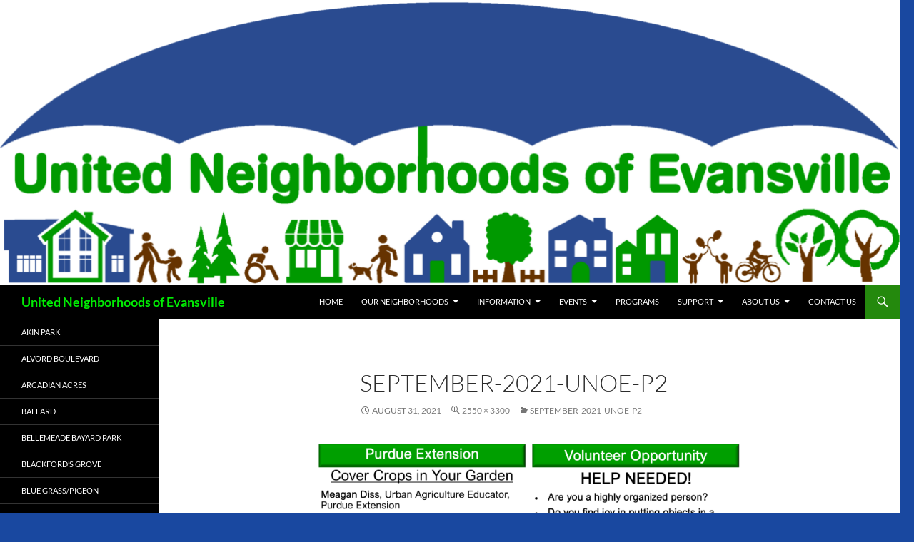

--- FILE ---
content_type: text/html; charset=UTF-8
request_url: https://www.unoevansville.org/september-2021-unoe-p2/
body_size: 12023
content:
<!DOCTYPE html>
<html lang="en-US">
<head>
	<meta charset="UTF-8">
	<meta name="viewport" content="width=device-width, initial-scale=1.0">
	<title>September-2021-UNOE-P2 | United Neighborhoods of Evansville</title>
	<link rel="profile" href="https://gmpg.org/xfn/11">
	<link rel="pingback" href="https://www.unoevansville.org/xmlrpc.php">
	
<!-- MapPress Easy Google Maps Version:2.95.8 (https://www.mappresspro.com) -->
<meta name='robots' content='max-image-preview:large' />
<link rel='dns-prefetch' href='//www.googletagmanager.com' />
<link rel='dns-prefetch' href='//stats.wp.com' />
<link rel='dns-prefetch' href='//v0.wordpress.com' />
<link rel='dns-prefetch' href='//widgets.wp.com' />
<link rel='dns-prefetch' href='//s0.wp.com' />
<link rel='dns-prefetch' href='//0.gravatar.com' />
<link rel='dns-prefetch' href='//1.gravatar.com' />
<link rel='dns-prefetch' href='//2.gravatar.com' />
<link rel='preconnect' href='//i0.wp.com' />
<link rel="alternate" type="application/rss+xml" title="United Neighborhoods of Evansville &raquo; Feed" href="https://www.unoevansville.org/feed/" />
<link rel="alternate" type="application/rss+xml" title="United Neighborhoods of Evansville &raquo; Comments Feed" href="https://www.unoevansville.org/comments/feed/" />
<link rel="alternate" title="oEmbed (JSON)" type="application/json+oembed" href="https://www.unoevansville.org/wp-json/oembed/1.0/embed?url=https%3A%2F%2Fwww.unoevansville.org%2Fseptember-2021-unoe-p2%2F" />
<link rel="alternate" title="oEmbed (XML)" type="text/xml+oembed" href="https://www.unoevansville.org/wp-json/oembed/1.0/embed?url=https%3A%2F%2Fwww.unoevansville.org%2Fseptember-2021-unoe-p2%2F&#038;format=xml" />
<style id='wp-img-auto-sizes-contain-inline-css'>
img:is([sizes=auto i],[sizes^="auto," i]){contain-intrinsic-size:3000px 1500px}
/*# sourceURL=wp-img-auto-sizes-contain-inline-css */
</style>
<link rel='stylesheet' id='twentyfourteen-jetpack-css' href='https://www.unoevansville.org/wp-content/plugins/jetpack/modules/theme-tools/compat/twentyfourteen.css?ver=15.4' media='all' />
<link rel='stylesheet' id='colorboxstyle-css' href='https://www.unoevansville.org/wp-content/plugins/link-library/colorbox/colorbox.css?ver=6.9' media='all' />
<style id='wp-emoji-styles-inline-css'>

	img.wp-smiley, img.emoji {
		display: inline !important;
		border: none !important;
		box-shadow: none !important;
		height: 1em !important;
		width: 1em !important;
		margin: 0 0.07em !important;
		vertical-align: -0.1em !important;
		background: none !important;
		padding: 0 !important;
	}
/*# sourceURL=wp-emoji-styles-inline-css */
</style>
<link rel='stylesheet' id='wp-block-library-css' href='https://www.unoevansville.org/wp-includes/css/dist/block-library/style.min.css?ver=6.9' media='all' />
<style id='global-styles-inline-css'>
:root{--wp--preset--aspect-ratio--square: 1;--wp--preset--aspect-ratio--4-3: 4/3;--wp--preset--aspect-ratio--3-4: 3/4;--wp--preset--aspect-ratio--3-2: 3/2;--wp--preset--aspect-ratio--2-3: 2/3;--wp--preset--aspect-ratio--16-9: 16/9;--wp--preset--aspect-ratio--9-16: 9/16;--wp--preset--color--black: #000;--wp--preset--color--cyan-bluish-gray: #abb8c3;--wp--preset--color--white: #fff;--wp--preset--color--pale-pink: #f78da7;--wp--preset--color--vivid-red: #cf2e2e;--wp--preset--color--luminous-vivid-orange: #ff6900;--wp--preset--color--luminous-vivid-amber: #fcb900;--wp--preset--color--light-green-cyan: #7bdcb5;--wp--preset--color--vivid-green-cyan: #00d084;--wp--preset--color--pale-cyan-blue: #8ed1fc;--wp--preset--color--vivid-cyan-blue: #0693e3;--wp--preset--color--vivid-purple: #9b51e0;--wp--preset--color--green: #24890d;--wp--preset--color--dark-gray: #2b2b2b;--wp--preset--color--medium-gray: #767676;--wp--preset--color--light-gray: #f5f5f5;--wp--preset--gradient--vivid-cyan-blue-to-vivid-purple: linear-gradient(135deg,rgb(6,147,227) 0%,rgb(155,81,224) 100%);--wp--preset--gradient--light-green-cyan-to-vivid-green-cyan: linear-gradient(135deg,rgb(122,220,180) 0%,rgb(0,208,130) 100%);--wp--preset--gradient--luminous-vivid-amber-to-luminous-vivid-orange: linear-gradient(135deg,rgb(252,185,0) 0%,rgb(255,105,0) 100%);--wp--preset--gradient--luminous-vivid-orange-to-vivid-red: linear-gradient(135deg,rgb(255,105,0) 0%,rgb(207,46,46) 100%);--wp--preset--gradient--very-light-gray-to-cyan-bluish-gray: linear-gradient(135deg,rgb(238,238,238) 0%,rgb(169,184,195) 100%);--wp--preset--gradient--cool-to-warm-spectrum: linear-gradient(135deg,rgb(74,234,220) 0%,rgb(151,120,209) 20%,rgb(207,42,186) 40%,rgb(238,44,130) 60%,rgb(251,105,98) 80%,rgb(254,248,76) 100%);--wp--preset--gradient--blush-light-purple: linear-gradient(135deg,rgb(255,206,236) 0%,rgb(152,150,240) 100%);--wp--preset--gradient--blush-bordeaux: linear-gradient(135deg,rgb(254,205,165) 0%,rgb(254,45,45) 50%,rgb(107,0,62) 100%);--wp--preset--gradient--luminous-dusk: linear-gradient(135deg,rgb(255,203,112) 0%,rgb(199,81,192) 50%,rgb(65,88,208) 100%);--wp--preset--gradient--pale-ocean: linear-gradient(135deg,rgb(255,245,203) 0%,rgb(182,227,212) 50%,rgb(51,167,181) 100%);--wp--preset--gradient--electric-grass: linear-gradient(135deg,rgb(202,248,128) 0%,rgb(113,206,126) 100%);--wp--preset--gradient--midnight: linear-gradient(135deg,rgb(2,3,129) 0%,rgb(40,116,252) 100%);--wp--preset--font-size--small: 13px;--wp--preset--font-size--medium: 20px;--wp--preset--font-size--large: 36px;--wp--preset--font-size--x-large: 42px;--wp--preset--spacing--20: 0.44rem;--wp--preset--spacing--30: 0.67rem;--wp--preset--spacing--40: 1rem;--wp--preset--spacing--50: 1.5rem;--wp--preset--spacing--60: 2.25rem;--wp--preset--spacing--70: 3.38rem;--wp--preset--spacing--80: 5.06rem;--wp--preset--shadow--natural: 6px 6px 9px rgba(0, 0, 0, 0.2);--wp--preset--shadow--deep: 12px 12px 50px rgba(0, 0, 0, 0.4);--wp--preset--shadow--sharp: 6px 6px 0px rgba(0, 0, 0, 0.2);--wp--preset--shadow--outlined: 6px 6px 0px -3px rgb(255, 255, 255), 6px 6px rgb(0, 0, 0);--wp--preset--shadow--crisp: 6px 6px 0px rgb(0, 0, 0);}:where(.is-layout-flex){gap: 0.5em;}:where(.is-layout-grid){gap: 0.5em;}body .is-layout-flex{display: flex;}.is-layout-flex{flex-wrap: wrap;align-items: center;}.is-layout-flex > :is(*, div){margin: 0;}body .is-layout-grid{display: grid;}.is-layout-grid > :is(*, div){margin: 0;}:where(.wp-block-columns.is-layout-flex){gap: 2em;}:where(.wp-block-columns.is-layout-grid){gap: 2em;}:where(.wp-block-post-template.is-layout-flex){gap: 1.25em;}:where(.wp-block-post-template.is-layout-grid){gap: 1.25em;}.has-black-color{color: var(--wp--preset--color--black) !important;}.has-cyan-bluish-gray-color{color: var(--wp--preset--color--cyan-bluish-gray) !important;}.has-white-color{color: var(--wp--preset--color--white) !important;}.has-pale-pink-color{color: var(--wp--preset--color--pale-pink) !important;}.has-vivid-red-color{color: var(--wp--preset--color--vivid-red) !important;}.has-luminous-vivid-orange-color{color: var(--wp--preset--color--luminous-vivid-orange) !important;}.has-luminous-vivid-amber-color{color: var(--wp--preset--color--luminous-vivid-amber) !important;}.has-light-green-cyan-color{color: var(--wp--preset--color--light-green-cyan) !important;}.has-vivid-green-cyan-color{color: var(--wp--preset--color--vivid-green-cyan) !important;}.has-pale-cyan-blue-color{color: var(--wp--preset--color--pale-cyan-blue) !important;}.has-vivid-cyan-blue-color{color: var(--wp--preset--color--vivid-cyan-blue) !important;}.has-vivid-purple-color{color: var(--wp--preset--color--vivid-purple) !important;}.has-black-background-color{background-color: var(--wp--preset--color--black) !important;}.has-cyan-bluish-gray-background-color{background-color: var(--wp--preset--color--cyan-bluish-gray) !important;}.has-white-background-color{background-color: var(--wp--preset--color--white) !important;}.has-pale-pink-background-color{background-color: var(--wp--preset--color--pale-pink) !important;}.has-vivid-red-background-color{background-color: var(--wp--preset--color--vivid-red) !important;}.has-luminous-vivid-orange-background-color{background-color: var(--wp--preset--color--luminous-vivid-orange) !important;}.has-luminous-vivid-amber-background-color{background-color: var(--wp--preset--color--luminous-vivid-amber) !important;}.has-light-green-cyan-background-color{background-color: var(--wp--preset--color--light-green-cyan) !important;}.has-vivid-green-cyan-background-color{background-color: var(--wp--preset--color--vivid-green-cyan) !important;}.has-pale-cyan-blue-background-color{background-color: var(--wp--preset--color--pale-cyan-blue) !important;}.has-vivid-cyan-blue-background-color{background-color: var(--wp--preset--color--vivid-cyan-blue) !important;}.has-vivid-purple-background-color{background-color: var(--wp--preset--color--vivid-purple) !important;}.has-black-border-color{border-color: var(--wp--preset--color--black) !important;}.has-cyan-bluish-gray-border-color{border-color: var(--wp--preset--color--cyan-bluish-gray) !important;}.has-white-border-color{border-color: var(--wp--preset--color--white) !important;}.has-pale-pink-border-color{border-color: var(--wp--preset--color--pale-pink) !important;}.has-vivid-red-border-color{border-color: var(--wp--preset--color--vivid-red) !important;}.has-luminous-vivid-orange-border-color{border-color: var(--wp--preset--color--luminous-vivid-orange) !important;}.has-luminous-vivid-amber-border-color{border-color: var(--wp--preset--color--luminous-vivid-amber) !important;}.has-light-green-cyan-border-color{border-color: var(--wp--preset--color--light-green-cyan) !important;}.has-vivid-green-cyan-border-color{border-color: var(--wp--preset--color--vivid-green-cyan) !important;}.has-pale-cyan-blue-border-color{border-color: var(--wp--preset--color--pale-cyan-blue) !important;}.has-vivid-cyan-blue-border-color{border-color: var(--wp--preset--color--vivid-cyan-blue) !important;}.has-vivid-purple-border-color{border-color: var(--wp--preset--color--vivid-purple) !important;}.has-vivid-cyan-blue-to-vivid-purple-gradient-background{background: var(--wp--preset--gradient--vivid-cyan-blue-to-vivid-purple) !important;}.has-light-green-cyan-to-vivid-green-cyan-gradient-background{background: var(--wp--preset--gradient--light-green-cyan-to-vivid-green-cyan) !important;}.has-luminous-vivid-amber-to-luminous-vivid-orange-gradient-background{background: var(--wp--preset--gradient--luminous-vivid-amber-to-luminous-vivid-orange) !important;}.has-luminous-vivid-orange-to-vivid-red-gradient-background{background: var(--wp--preset--gradient--luminous-vivid-orange-to-vivid-red) !important;}.has-very-light-gray-to-cyan-bluish-gray-gradient-background{background: var(--wp--preset--gradient--very-light-gray-to-cyan-bluish-gray) !important;}.has-cool-to-warm-spectrum-gradient-background{background: var(--wp--preset--gradient--cool-to-warm-spectrum) !important;}.has-blush-light-purple-gradient-background{background: var(--wp--preset--gradient--blush-light-purple) !important;}.has-blush-bordeaux-gradient-background{background: var(--wp--preset--gradient--blush-bordeaux) !important;}.has-luminous-dusk-gradient-background{background: var(--wp--preset--gradient--luminous-dusk) !important;}.has-pale-ocean-gradient-background{background: var(--wp--preset--gradient--pale-ocean) !important;}.has-electric-grass-gradient-background{background: var(--wp--preset--gradient--electric-grass) !important;}.has-midnight-gradient-background{background: var(--wp--preset--gradient--midnight) !important;}.has-small-font-size{font-size: var(--wp--preset--font-size--small) !important;}.has-medium-font-size{font-size: var(--wp--preset--font-size--medium) !important;}.has-large-font-size{font-size: var(--wp--preset--font-size--large) !important;}.has-x-large-font-size{font-size: var(--wp--preset--font-size--x-large) !important;}
/*# sourceURL=global-styles-inline-css */
</style>

<style id='classic-theme-styles-inline-css'>
/*! This file is auto-generated */
.wp-block-button__link{color:#fff;background-color:#32373c;border-radius:9999px;box-shadow:none;text-decoration:none;padding:calc(.667em + 2px) calc(1.333em + 2px);font-size:1.125em}.wp-block-file__button{background:#32373c;color:#fff;text-decoration:none}
/*# sourceURL=/wp-includes/css/classic-themes.min.css */
</style>
<link rel='stylesheet' id='cptch_stylesheet-css' href='https://www.unoevansville.org/wp-content/plugins/captcha/css/front_end_style.css?ver=4.4.5' media='all' />
<link rel='stylesheet' id='dashicons-css' href='https://www.unoevansville.org/wp-includes/css/dashicons.min.css?ver=6.9' media='all' />
<link rel='stylesheet' id='cptch_desktop_style-css' href='https://www.unoevansville.org/wp-content/plugins/captcha/css/desktop_style.css?ver=4.4.5' media='all' />
<link rel='stylesheet' id='cntctfrm_form_style-css' href='https://www.unoevansville.org/wp-content/plugins/contact-form-plugin/css/form_style.css?ver=4.3.6' media='all' />
<link rel='stylesheet' id='thumbs_rating_styles-css' href='https://www.unoevansville.org/wp-content/plugins/link-library/upvote-downvote/css/style.css?ver=1.0.0' media='all' />
<link rel='stylesheet' id='mappress-leaflet-css' href='https://www.unoevansville.org/wp-content/plugins/mappress-google-maps-for-wordpress/lib/leaflet/leaflet.css?ver=1.7.1' media='all' />
<link rel='stylesheet' id='mappress-css' href='https://www.unoevansville.org/wp-content/plugins/mappress-google-maps-for-wordpress/css/mappress.css?ver=2.95.8' media='all' />
<link rel='stylesheet' id='menu-image-css' href='https://www.unoevansville.org/wp-content/plugins/menu-image/includes/css/menu-image.css?ver=3.13' media='all' />
<link rel='stylesheet' id='osm-map-css-css' href='https://www.unoevansville.org/wp-content/plugins/osm/css/osm_map.css?ver=6.9' media='all' />
<link rel='stylesheet' id='osm-ol3-css-css' href='https://www.unoevansville.org/wp-content/plugins/osm/js/OL/7.1.0/ol.css?ver=6.9' media='all' />
<link rel='stylesheet' id='osm-ol3-ext-css-css' href='https://www.unoevansville.org/wp-content/plugins/osm/css/osm_map_v3.css?ver=6.9' media='all' />
<link rel='stylesheet' id='twentyfourteen-lato-css' href='https://www.unoevansville.org/wp-content/themes/twentyfourteen/fonts/font-lato.css?ver=20230328' media='all' />
<link rel='stylesheet' id='genericons-css' href='https://www.unoevansville.org/wp-content/plugins/jetpack/_inc/genericons/genericons/genericons.css?ver=3.1' media='all' />
<link rel='stylesheet' id='twentyfourteen-style-css' href='https://www.unoevansville.org/wp-content/themes/twentyfourteen/style.css?ver=20251202' media='all' />
<link rel='stylesheet' id='twentyfourteen-block-style-css' href='https://www.unoevansville.org/wp-content/themes/twentyfourteen/css/blocks.css?ver=20250715' media='all' />
<link rel='stylesheet' id='jetpack_likes-css' href='https://www.unoevansville.org/wp-content/plugins/jetpack/modules/likes/style.css?ver=15.4' media='all' />
<link rel='stylesheet' id='tablepress-default-css' href='https://www.unoevansville.org/wp-content/tablepress-combined.min.css?ver=43' media='all' />
<link rel='stylesheet' id='sharedaddy-css' href='https://www.unoevansville.org/wp-content/plugins/jetpack/modules/sharedaddy/sharing.css?ver=15.4' media='all' />
<link rel='stylesheet' id='social-logos-css' href='https://www.unoevansville.org/wp-content/plugins/jetpack/_inc/social-logos/social-logos.min.css?ver=15.4' media='all' />
<script src="https://www.unoevansville.org/wp-includes/js/jquery/jquery.min.js?ver=3.7.1" id="jquery-core-js"></script>
<script src="https://www.unoevansville.org/wp-includes/js/jquery/jquery-migrate.min.js?ver=3.4.1" id="jquery-migrate-js"></script>
<script src="https://www.unoevansville.org/wp-content/plugins/link-library/colorbox/jquery.colorbox-min.js?ver=1.3.9" id="colorbox-js"></script>
<script id="thumbs_rating_scripts-js-extra">
var thumbs_rating_ajax = {"ajax_url":"https://www.unoevansville.org/wp-admin/admin-ajax.php","nonce":"3f1879125d"};
//# sourceURL=thumbs_rating_scripts-js-extra
</script>
<script src="https://www.unoevansville.org/wp-content/plugins/link-library/upvote-downvote/js/general.js?ver=4.0.1" id="thumbs_rating_scripts-js"></script>
<script src="https://www.unoevansville.org/wp-content/plugins/osm/js/OL/2.13.1/OpenLayers.js?ver=6.9" id="osm-ol-library-js"></script>
<script src="https://www.unoevansville.org/wp-content/plugins/osm/js/OSM/openlayers/OpenStreetMap.js?ver=6.9" id="osm-osm-library-js"></script>
<script src="https://www.unoevansville.org/wp-content/plugins/osm/js/OSeaM/harbours.js?ver=6.9" id="osm-harbours-library-js"></script>
<script src="https://www.unoevansville.org/wp-content/plugins/osm/js/OSeaM/map_utils.js?ver=6.9" id="osm-map-utils-library-js"></script>
<script src="https://www.unoevansville.org/wp-content/plugins/osm/js/OSeaM/utilities.js?ver=6.9" id="osm-utilities-library-js"></script>
<script src="https://www.unoevansville.org/wp-content/plugins/osm/js/osm-plugin-lib.js?ver=6.9" id="OsmScript-js"></script>
<script src="https://www.unoevansville.org/wp-content/plugins/osm/js/polyfill/v2/polyfill.min.js?features=requestAnimationFrame%2CElement.prototype.classList%2CURL&amp;ver=6.9" id="osm-polyfill-js"></script>
<script src="https://www.unoevansville.org/wp-content/plugins/osm/js/OL/7.1.0/ol.js?ver=6.9" id="osm-ol3-library-js"></script>
<script src="https://www.unoevansville.org/wp-content/plugins/osm/js/osm-v3-plugin-lib.js?ver=6.9" id="osm-ol3-ext-library-js"></script>
<script src="https://www.unoevansville.org/wp-content/plugins/osm/js/osm-metabox-events.js?ver=6.9" id="osm-ol3-metabox-events-js"></script>
<script src="https://www.unoevansville.org/wp-content/plugins/osm/js/osm-startup-lib.js?ver=6.9" id="osm-map-startup-js"></script>
<script src="https://www.googletagmanager.com/gtag/js?id=G-LKHKT4WC14&amp;ver=6.9" id="wk-analytics-script-js"></script>
<script id="wk-analytics-script-js-after">
function shouldTrack(){
var trackLoggedIn = false;
var loggedIn = false;
if(!loggedIn){
return true;
} else if( trackLoggedIn ) {
return true;
}
return false;
}
function hasWKGoogleAnalyticsCookie() {
return (new RegExp('wp_wk_ga_untrack_' + document.location.hostname)).test(document.cookie);
}
if (!hasWKGoogleAnalyticsCookie() && shouldTrack()) {
//Google Analytics
window.dataLayer = window.dataLayer || [];
function gtag(){dataLayer.push(arguments);}
gtag('js', new Date());
gtag('config', 'G-LKHKT4WC14');
}

//# sourceURL=wk-analytics-script-js-after
</script>
<script src="https://www.unoevansville.org/wp-content/themes/twentyfourteen/js/keyboard-image-navigation.js?ver=20150120" id="twentyfourteen-keyboard-image-navigation-js"></script>
<script src="https://www.unoevansville.org/wp-content/themes/twentyfourteen/js/functions.js?ver=20250729" id="twentyfourteen-script-js" defer data-wp-strategy="defer"></script>
<link rel="https://api.w.org/" href="https://www.unoevansville.org/wp-json/" /><link rel="alternate" title="JSON" type="application/json" href="https://www.unoevansville.org/wp-json/wp/v2/media/5712" /><link rel="EditURI" type="application/rsd+xml" title="RSD" href="https://www.unoevansville.org/xmlrpc.php?rsd" />
<meta name="generator" content="WordPress 6.9" />
<link rel="canonical" href="https://www.unoevansville.org/september-2021-unoe-p2/" />
<link rel='shortlink' href='https://wp.me/a9rIAD-1u8' />
<script type="text/javascript"> 

/**  all layers have to be in this global array - in further process each map will have something like vectorM[map_ol3js_n][layer_n] */
var vectorM = [[]];


/** put translations from PHP/mo to JavaScript */
var translations = [];

/** global GET-Parameters */
var HTTP_GET_VARS = [];

</script><!-- OSM plugin V6.1.9: did not add geo meta tags. --> 
	<style>img#wpstats{display:none}</style>
				<style type="text/css" id="twentyfourteen-header-css">
				.site-title a {
			color: #00ed03;
		}
		</style>
		<style id="custom-background-css">
body.custom-background { background-color: #1948a0; }
</style>
	
<!-- Jetpack Open Graph Tags -->
<meta property="og:type" content="article" />
<meta property="og:title" content="September-2021-UNOE-P2" />
<meta property="og:url" content="https://www.unoevansville.org/september-2021-unoe-p2/" />
<meta property="og:description" content="Visit the post for more." />
<meta property="article:published_time" content="2021-08-31T14:09:39+00:00" />
<meta property="article:modified_time" content="2021-08-31T14:09:39+00:00" />
<meta property="og:site_name" content="United Neighborhoods of Evansville" />
<meta property="og:image" content="https://www.unoevansville.org/wp-content/uploads/2021/08/September-2021-UNOE-P2.png" />
<meta property="og:image:alt" content="" />
<meta property="og:locale" content="en_US" />
<meta name="twitter:site" content="@unoevansville" />
<meta name="twitter:text:title" content="September-2021-UNOE-P2" />
<meta name="twitter:image" content="https://i0.wp.com/www.unoevansville.org/wp-content/uploads/2021/08/September-2021-UNOE-P2.png?fit=927%2C1200&#038;ssl=1&#038;w=640" />
<meta name="twitter:card" content="summary_large_image" />
<meta name="twitter:description" content="Visit the post for more." />

<!-- End Jetpack Open Graph Tags -->
<!-- Global site tag (gtag.js) - Google Ads: 10885404533 -->
<script async src="https://www.googletagmanager.com/gtag/js?id=AW-10885404533"></script>
<script>
  window.dataLayer = window.dataLayer || [];
  function gtag(){dataLayer.push(arguments);}
  gtag('js', new Date());

  gtag('config', 'AW-10885404533');
</script>
<link rel="icon" href="https://i0.wp.com/www.unoevansville.org/wp-content/uploads/2017/10/cropped-UNOE2018logo-small.png?fit=32%2C32&#038;ssl=1" sizes="32x32" />
<link rel="icon" href="https://i0.wp.com/www.unoevansville.org/wp-content/uploads/2017/10/cropped-UNOE2018logo-small.png?fit=192%2C192&#038;ssl=1" sizes="192x192" />
<link rel="apple-touch-icon" href="https://i0.wp.com/www.unoevansville.org/wp-content/uploads/2017/10/cropped-UNOE2018logo-small.png?fit=180%2C180&#038;ssl=1" />
<meta name="msapplication-TileImage" content="https://i0.wp.com/www.unoevansville.org/wp-content/uploads/2017/10/cropped-UNOE2018logo-small.png?fit=270%2C270&#038;ssl=1" />
</head>

<body class="attachment wp-singular attachment-template-default single single-attachment postid-5712 attachmentid-5712 attachment-png custom-background wp-embed-responsive wp-theme-twentyfourteen header-image full-width footer-widgets singular">

<a class="screen-reader-text skip-link" href="#content">
	Skip to content</a>
<div id="page" class="hfeed site">
			<div id="site-header">
		<a href="https://www.unoevansville.org/" rel="home" >
			<img src="https://www.unoevansville.org/wp-content/uploads/2026/01/cropped-cropped-UNOE2018-FBcoverRev-scaled-1.png" width="1260" height="399" alt="United Neighborhoods of Evansville" srcset="https://i0.wp.com/www.unoevansville.org/wp-content/uploads/2026/01/cropped-cropped-UNOE2018-FBcoverRev-scaled-1.png?w=1260&amp;ssl=1 1260w, https://i0.wp.com/www.unoevansville.org/wp-content/uploads/2026/01/cropped-cropped-UNOE2018-FBcoverRev-scaled-1.png?resize=300%2C95&amp;ssl=1 300w, https://i0.wp.com/www.unoevansville.org/wp-content/uploads/2026/01/cropped-cropped-UNOE2018-FBcoverRev-scaled-1.png?resize=1024%2C324&amp;ssl=1 1024w, https://i0.wp.com/www.unoevansville.org/wp-content/uploads/2026/01/cropped-cropped-UNOE2018-FBcoverRev-scaled-1.png?resize=768%2C243&amp;ssl=1 768w, https://i0.wp.com/www.unoevansville.org/wp-content/uploads/2026/01/cropped-cropped-UNOE2018-FBcoverRev-scaled-1.png?resize=24%2C8&amp;ssl=1 24w, https://i0.wp.com/www.unoevansville.org/wp-content/uploads/2026/01/cropped-cropped-UNOE2018-FBcoverRev-scaled-1.png?resize=36%2C11&amp;ssl=1 36w, https://i0.wp.com/www.unoevansville.org/wp-content/uploads/2026/01/cropped-cropped-UNOE2018-FBcoverRev-scaled-1.png?resize=48%2C15&amp;ssl=1 48w" sizes="(max-width: 1260px) 100vw, 1260px" decoding="async" fetchpriority="high" />		</a>
	</div>
	
	<header id="masthead" class="site-header">
		<div class="header-main">
							<h1 class="site-title"><a href="https://www.unoevansville.org/" rel="home" >United Neighborhoods of Evansville</a></h1>
			
			<div class="search-toggle">
				<a href="#search-container" class="screen-reader-text" aria-expanded="false" aria-controls="search-container">
					Search				</a>
			</div>

			<nav id="primary-navigation" class="site-navigation primary-navigation">
				<button class="menu-toggle">Primary Menu</button>
				<div class="menu-top-menu-container"><ul id="primary-menu" class="nav-menu"><li id="menu-item-434" class="menu-item menu-item-type-custom menu-item-object-custom menu-item-home menu-item-434"><a href="https://www.unoevansville.org">Home</a></li>
<li id="menu-item-19" class="menu-item menu-item-type-post_type menu-item-object-page menu-item-has-children menu-item-19"><a href="https://www.unoevansville.org/our-neighborhoods/">Our Neighborhoods</a>
<ul class="sub-menu">
	<li id="menu-item-8902" class="menu-item menu-item-type-post_type menu-item-object-page menu-item-8902"><a href="https://www.unoevansville.org/neighborhood-bylaws/">Neighborhood Bylaws</a></li>
	<li id="menu-item-872" class="menu-item menu-item-type-post_type menu-item-object-page menu-item-872"><a href="https://www.unoevansville.org/all-neighborhoods-map/">All Neighborhoods Map</a></li>
</ul>
</li>
<li id="menu-item-6207" class="menu-item menu-item-type-post_type menu-item-object-page menu-item-has-children menu-item-6207"><a href="https://www.unoevansville.org/information/">Information</a>
<ul class="sub-menu">
	<li id="menu-item-3313" class="menu-item menu-item-type-post_type menu-item-object-page menu-item-3313"><a href="https://www.unoevansville.org/newsletters/">Newsletters</a></li>
	<li id="menu-item-5458" class="menu-item menu-item-type-post_type menu-item-object-page menu-item-5458"><a href="https://www.unoevansville.org/who-to-call/">Who To Call?</a></li>
	<li id="menu-item-1631" class="menu-item menu-item-type-post_type menu-item-object-page menu-item-1631"><a href="https://www.unoevansville.org/membership/">Membership</a></li>
	<li id="menu-item-4915" class="menu-item menu-item-type-post_type menu-item-object-page menu-item-4915"><a href="https://www.unoevansville.org/resources/">Resources</a></li>
	<li id="menu-item-630" class="menu-item menu-item-type-post_type menu-item-object-page menu-item-630"><a href="https://www.unoevansville.org/nextdoor-com/">Nextdoor</a></li>
	<li id="menu-item-841" class="menu-item menu-item-type-post_type menu-item-object-page menu-item-has-children menu-item-841"><a href="https://www.unoevansville.org/epdsectors/">EPD Police Sectors</a>
	<ul class="sub-menu">
		<li id="menu-item-855" class="menu-item menu-item-type-post_type menu-item-object-page menu-item-855"><a href="https://www.unoevansville.org/epdsouthsector/">South Sector</a></li>
		<li id="menu-item-854" class="menu-item menu-item-type-post_type menu-item-object-page menu-item-854"><a href="https://www.unoevansville.org/epdeastsector/">East Sector</a></li>
		<li id="menu-item-846" class="menu-item menu-item-type-post_type menu-item-object-page menu-item-846"><a href="https://www.unoevansville.org/epdwestsector/">West Sector</a></li>
	</ul>
</li>
</ul>
</li>
<li id="menu-item-5360" class="menu-item menu-item-type-post_type menu-item-object-page menu-item-has-children menu-item-5360"><a href="https://www.unoevansville.org/events/">Events</a>
<ul class="sub-menu">
	<li id="menu-item-6620" class="menu-item menu-item-type-post_type menu-item-object-page menu-item-6620"><a href="https://www.unoevansville.org/calendar/">Calendar</a></li>
	<li id="menu-item-3195" class="menu-item menu-item-type-post_type menu-item-object-page menu-item-3195"><a href="https://www.unoevansville.org/sparkplugbanquet/">Sparkplug Banquet</a></li>
	<li id="menu-item-2734" class="menu-item menu-item-type-post_type menu-item-object-page menu-item-2734"><a href="https://www.unoevansville.org/rnnc/">RNNC</a></li>
</ul>
</li>
<li id="menu-item-7098" class="menu-item menu-item-type-post_type menu-item-object-page menu-item-7098"><a href="https://www.unoevansville.org/unoe-programs/">Programs</a></li>
<li id="menu-item-7037" class="menu-item menu-item-type-post_type menu-item-object-page menu-item-has-children menu-item-7037"><a href="https://www.unoevansville.org/support-unoe/">Support</a>
<ul class="sub-menu">
	<li id="menu-item-7040" class="menu-item menu-item-type-post_type menu-item-object-page menu-item-7040"><a href="https://www.unoevansville.org/facebook-non-profit/">Facebook Non-Profit</a></li>
	<li id="menu-item-7039" class="menu-item menu-item-type-post_type menu-item-object-page menu-item-7039"><a href="https://www.unoevansville.org/paypal-giving-fund/">PayPal Giving Fund</a></li>
	<li id="menu-item-7095" class="menu-item menu-item-type-post_type menu-item-object-page menu-item-7095"><a href="https://www.unoevansville.org/support-neighborhood-projects/">Support Neighborhood Projects</a></li>
</ul>
</li>
<li id="menu-item-22" class="menu-item menu-item-type-post_type menu-item-object-page menu-item-has-children menu-item-22"><a href="https://www.unoevansville.org/about-us/">About Us</a>
<ul class="sub-menu">
	<li id="menu-item-21" class="menu-item menu-item-type-post_type menu-item-object-page menu-item-21"><a href="https://www.unoevansville.org/unoe-history/">UNOE History</a></li>
	<li id="menu-item-20" class="menu-item menu-item-type-post_type menu-item-object-page menu-item-20"><a href="https://www.unoevansville.org/unoe-staff-board/">UNOE Board &#038; Staff</a></li>
	<li id="menu-item-1707" class="menu-item menu-item-type-post_type menu-item-object-page menu-item-1707"><a href="https://www.unoevansville.org/past-presidents/">Past Presidents</a></li>
	<li id="menu-item-5295" class="menu-item menu-item-type-post_type menu-item-object-page menu-item-5295"><a href="https://www.unoevansville.org/get-involved-with-a-committee/">Committees</a></li>
	<li id="menu-item-3264" class="menu-item menu-item-type-post_type menu-item-object-page menu-item-3264"><a href="https://www.unoevansville.org/volunteer/">Volunteer</a></li>
</ul>
</li>
<li id="menu-item-5430" class="menu-item menu-item-type-post_type menu-item-object-page menu-item-5430"><a href="https://www.unoevansville.org/contact-us/">Contact Us</a></li>
</ul></div>			</nav>
		</div>

		<div id="search-container" class="search-box-wrapper hide">
			<div class="search-box">
				<form role="search" method="get" class="search-form" action="https://www.unoevansville.org/">
				<label>
					<span class="screen-reader-text">Search for:</span>
					<input type="search" class="search-field" placeholder="Search &hellip;" value="" name="s" />
				</label>
				<input type="submit" class="search-submit" value="Search" />
			</form>			</div>
		</div>
	</header><!-- #masthead -->

	<div id="main" class="site-main">

	<section id="primary" class="content-area image-attachment">
		<div id="content" class="site-content" role="main">

			<article id="post-5712" class="post-5712 attachment type-attachment status-inherit hentry">
			<header class="entry-header">
				<h1 class="entry-title">September-2021-UNOE-P2</h1>
				<div class="entry-meta">

					<span class="entry-date"><time class="entry-date" datetime="2021-08-31T09:09:39-05:00">August 31, 2021</time></span>

					<span class="full-size-link"><a href="https://www.unoevansville.org/wp-content/uploads/2021/08/September-2021-UNOE-P2.png">2550 &times; 3300</a></span>

					<span class="parent-post-link"><a href="https://www.unoevansville.org/september-2021-unoe-p2/" rel="gallery">September-2021-UNOE-P2</a></span>
									</div><!-- .entry-meta -->
			</header><!-- .entry-header -->

			<div class="entry-content">
				<div class="entry-attachment">
					<div class="attachment">
						<a href="https://www.unoevansville.org/september-2021-unoe-p3/" rel="attachment"><img width="626" height="810" src="https://i0.wp.com/www.unoevansville.org/wp-content/uploads/2021/08/September-2021-UNOE-P2.png?fit=626%2C810&amp;ssl=1" class="attachment-810x810 size-810x810" alt="" decoding="async" srcset="https://i0.wp.com/www.unoevansville.org/wp-content/uploads/2021/08/September-2021-UNOE-P2.png?w=2550&amp;ssl=1 2550w, https://i0.wp.com/www.unoevansville.org/wp-content/uploads/2021/08/September-2021-UNOE-P2.png?resize=232%2C300&amp;ssl=1 232w, https://i0.wp.com/www.unoevansville.org/wp-content/uploads/2021/08/September-2021-UNOE-P2.png?resize=791%2C1024&amp;ssl=1 791w, https://i0.wp.com/www.unoevansville.org/wp-content/uploads/2021/08/September-2021-UNOE-P2.png?resize=768%2C994&amp;ssl=1 768w, https://i0.wp.com/www.unoevansville.org/wp-content/uploads/2021/08/September-2021-UNOE-P2.png?resize=1187%2C1536&amp;ssl=1 1187w, https://i0.wp.com/www.unoevansville.org/wp-content/uploads/2021/08/September-2021-UNOE-P2.png?resize=1583%2C2048&amp;ssl=1 1583w, https://i0.wp.com/www.unoevansville.org/wp-content/uploads/2021/08/September-2021-UNOE-P2.png?resize=19%2C24&amp;ssl=1 19w, https://i0.wp.com/www.unoevansville.org/wp-content/uploads/2021/08/September-2021-UNOE-P2.png?resize=28%2C36&amp;ssl=1 28w, https://i0.wp.com/www.unoevansville.org/wp-content/uploads/2021/08/September-2021-UNOE-P2.png?resize=37%2C48&amp;ssl=1 37w, https://i0.wp.com/www.unoevansville.org/wp-content/uploads/2021/08/September-2021-UNOE-P2.png?w=2430&amp;ssl=1 2430w" sizes="(max-width: 626px) 100vw, 626px" data-attachment-id="5712" data-permalink="https://www.unoevansville.org/september-2021-unoe-p2/" data-orig-file="https://i0.wp.com/www.unoevansville.org/wp-content/uploads/2021/08/September-2021-UNOE-P2.png?fit=2550%2C3300&amp;ssl=1" data-orig-size="2550,3300" data-comments-opened="0" data-image-meta="{&quot;aperture&quot;:&quot;0&quot;,&quot;credit&quot;:&quot;&quot;,&quot;camera&quot;:&quot;&quot;,&quot;caption&quot;:&quot;&quot;,&quot;created_timestamp&quot;:&quot;0&quot;,&quot;copyright&quot;:&quot;&quot;,&quot;focal_length&quot;:&quot;0&quot;,&quot;iso&quot;:&quot;0&quot;,&quot;shutter_speed&quot;:&quot;0&quot;,&quot;title&quot;:&quot;&quot;,&quot;orientation&quot;:&quot;0&quot;}" data-image-title="September-2021-UNOE-P2" data-image-description="" data-image-caption="" data-medium-file="https://i0.wp.com/www.unoevansville.org/wp-content/uploads/2021/08/September-2021-UNOE-P2.png?fit=232%2C300&amp;ssl=1" data-large-file="https://i0.wp.com/www.unoevansville.org/wp-content/uploads/2021/08/September-2021-UNOE-P2.png?fit=791%2C1024&amp;ssl=1" /></a>					</div><!-- .attachment -->

									</div><!-- .entry-attachment -->

				<div class="sharedaddy sd-sharing-enabled"><div class="robots-nocontent sd-block sd-social sd-social-icon sd-sharing"><h3 class="sd-title">Share this:</h3><div class="sd-content"><ul><li class="share-facebook"><a rel="nofollow noopener noreferrer"
				data-shared="sharing-facebook-5712"
				class="share-facebook sd-button share-icon no-text"
				href="https://www.unoevansville.org/september-2021-unoe-p2/?share=facebook"
				target="_blank"
				aria-labelledby="sharing-facebook-5712"
				>
				<span id="sharing-facebook-5712" hidden>Click to share on Facebook (Opens in new window)</span>
				<span>Facebook</span>
			</a></li><li class="share-twitter"><a rel="nofollow noopener noreferrer"
				data-shared="sharing-twitter-5712"
				class="share-twitter sd-button share-icon no-text"
				href="https://www.unoevansville.org/september-2021-unoe-p2/?share=twitter"
				target="_blank"
				aria-labelledby="sharing-twitter-5712"
				>
				<span id="sharing-twitter-5712" hidden>Click to share on X (Opens in new window)</span>
				<span>X</span>
			</a></li><li class="share-linkedin"><a rel="nofollow noopener noreferrer"
				data-shared="sharing-linkedin-5712"
				class="share-linkedin sd-button share-icon no-text"
				href="https://www.unoevansville.org/september-2021-unoe-p2/?share=linkedin"
				target="_blank"
				aria-labelledby="sharing-linkedin-5712"
				>
				<span id="sharing-linkedin-5712" hidden>Click to share on LinkedIn (Opens in new window)</span>
				<span>LinkedIn</span>
			</a></li><li class="share-pinterest"><a rel="nofollow noopener noreferrer"
				data-shared="sharing-pinterest-5712"
				class="share-pinterest sd-button share-icon no-text"
				href="https://www.unoevansville.org/september-2021-unoe-p2/?share=pinterest"
				target="_blank"
				aria-labelledby="sharing-pinterest-5712"
				>
				<span id="sharing-pinterest-5712" hidden>Click to share on Pinterest (Opens in new window)</span>
				<span>Pinterest</span>
			</a></li><li class="share-reddit"><a rel="nofollow noopener noreferrer"
				data-shared="sharing-reddit-5712"
				class="share-reddit sd-button share-icon no-text"
				href="https://www.unoevansville.org/september-2021-unoe-p2/?share=reddit"
				target="_blank"
				aria-labelledby="sharing-reddit-5712"
				>
				<span id="sharing-reddit-5712" hidden>Click to share on Reddit (Opens in new window)</span>
				<span>Reddit</span>
			</a></li><li class="share-jetpack-whatsapp"><a rel="nofollow noopener noreferrer"
				data-shared="sharing-whatsapp-5712"
				class="share-jetpack-whatsapp sd-button share-icon no-text"
				href="https://www.unoevansville.org/september-2021-unoe-p2/?share=jetpack-whatsapp"
				target="_blank"
				aria-labelledby="sharing-whatsapp-5712"
				>
				<span id="sharing-whatsapp-5712" hidden>Click to share on WhatsApp (Opens in new window)</span>
				<span>WhatsApp</span>
			</a></li><li class="share-print"><a rel="nofollow noopener noreferrer"
				data-shared="sharing-print-5712"
				class="share-print sd-button share-icon no-text"
				href="https://www.unoevansville.org/september-2021-unoe-p2/#print?share=print"
				target="_blank"
				aria-labelledby="sharing-print-5712"
				>
				<span id="sharing-print-5712" hidden>Click to print (Opens in new window)</span>
				<span>Print</span>
			</a></li><li class="share-end"></li></ul></div></div></div>				</div><!-- .entry-content -->
			</article><!-- #post-5712 -->

			<nav id="image-navigation" class="navigation image-navigation">
				<div class="nav-links">
				<a href='https://www.unoevansville.org/september-2021-unoe-p1/'><div class="previous-image">Previous Image</div></a>				<a href='https://www.unoevansville.org/september-2021-unoe-p3/'><div class="next-image">Next Image</div></a>				</div><!-- .nav-links -->
			</nav><!-- #image-navigation -->

			
<div id="comments" class="comments-area">

	
	
</div><!-- #comments -->

		
		</div><!-- #content -->
	</section><!-- #primary -->

<div id="secondary">
	
		<nav class="navigation site-navigation secondary-navigation">
		<div class="menu-our-neighborhoods-container"><ul id="menu-our-neighborhoods" class="menu"><li id="menu-item-29" class="menu-item menu-item-type-post_type menu-item-object-page menu-item-29"><a href="https://www.unoevansville.org/akinpark/">Akin Park</a></li>
<li id="menu-item-36" class="menu-item menu-item-type-post_type menu-item-object-page menu-item-36"><a href="https://www.unoevansville.org/alvordboulevard/">Alvord Boulevard</a></li>
<li id="menu-item-142" class="menu-item menu-item-type-post_type menu-item-object-page menu-item-142"><a href="https://www.unoevansville.org/arcadianacres/">Arcadian Acres</a></li>
<li id="menu-item-143" class="menu-item menu-item-type-post_type menu-item-object-page menu-item-143"><a href="https://www.unoevansville.org/ballard/">Ballard</a></li>
<li id="menu-item-144" class="menu-item menu-item-type-post_type menu-item-object-page menu-item-144"><a href="https://www.unoevansville.org/bellemeadebayardpark/">Bellemeade Bayard Park</a></li>
<li id="menu-item-145" class="menu-item menu-item-type-post_type menu-item-object-page menu-item-145"><a href="https://www.unoevansville.org/blackfordsgrove/">Blackford&#8217;s Grove</a></li>
<li id="menu-item-146" class="menu-item menu-item-type-post_type menu-item-object-page menu-item-146"><a href="https://www.unoevansville.org/bluegrasspigeon/">Blue Grass/Pigeon</a></li>
<li id="menu-item-147" class="menu-item menu-item-type-post_type menu-item-object-page menu-item-147"><a href="https://www.unoevansville.org/business41/">Business 41</a></li>
<li id="menu-item-4736" class="menu-item menu-item-type-post_type menu-item-object-page menu-item-4736"><a href="https://www.unoevansville.org/ccia-2/">CCIA</a></li>
<li id="menu-item-148" class="menu-item menu-item-type-post_type menu-item-object-page menu-item-148"><a href="https://www.unoevansville.org/chain/">CHAIN</a></li>
<li id="menu-item-9048" class="menu-item menu-item-type-post_type menu-item-object-page menu-item-9048"><a href="https://www.unoevansville.org/comets/">COMETS</a></li>
<li id="menu-item-150" class="menu-item menu-item-type-post_type menu-item-object-page menu-item-150"><a href="https://www.unoevansville.org/culver/">Culver</a></li>
<li id="menu-item-151" class="menu-item menu-item-type-post_type menu-item-object-page menu-item-151"><a href="https://www.unoevansville.org/diamondstringtown/">Diamond-Stringtown</a></li>
<li id="menu-item-152" class="menu-item menu-item-type-post_type menu-item-object-page menu-item-152"><a href="https://www.unoevansville.org/downtown/">Downtown</a></li>
<li id="menu-item-153" class="menu-item menu-item-type-post_type menu-item-object-page menu-item-153"><a href="https://www.unoevansville.org/eastview/">Eastview</a></li>
<li id="menu-item-155" class="menu-item menu-item-type-post_type menu-item-object-page menu-item-155"><a href="https://www.unoevansville.org/glenwood/">Glenwood</a></li>
<li id="menu-item-156" class="menu-item menu-item-type-post_type menu-item-object-page menu-item-156"><a href="https://www.unoevansville.org/goosetown/">Goosetown</a></li>
<li id="menu-item-157" class="menu-item menu-item-type-post_type menu-item-object-page menu-item-157"><a href="https://www.unoevansville.org/greaterlincolnshire/">Greater Lincolnshire</a></li>
<li id="menu-item-159" class="menu-item menu-item-type-post_type menu-item-object-page menu-item-159"><a href="https://www.unoevansville.org/helfrich/">Helfrich</a></li>
<li id="menu-item-167" class="menu-item menu-item-type-post_type menu-item-object-page menu-item-167"><a href="https://www.unoevansville.org/mountauburn/">Mount Auburn</a></li>
<li id="menu-item-8897" class="menu-item menu-item-type-post_type menu-item-object-page menu-item-8897"><a href="https://www.unoevansville.org/noma/">NOMA</a></li>
<li id="menu-item-758" class="menu-item menu-item-type-post_type menu-item-object-page menu-item-758"><a href="https://www.unoevansville.org/indianwoodswindsong/">Indian Woods – Windsong</a></li>
<li id="menu-item-168" class="menu-item menu-item-type-post_type menu-item-object-page menu-item-168"><a href="https://www.unoevansville.org/northcountryclub/">North Country Club</a></li>
<li id="menu-item-169" class="menu-item menu-item-type-post_type menu-item-object-page menu-item-169"><a href="https://www.unoevansville.org/oakhill/">Oak Hill</a></li>
<li id="menu-item-163" class="menu-item menu-item-type-post_type menu-item-object-page menu-item-163"><a href="https://www.unoevansville.org/jacobsville/">Jacobsville</a></li>
<li id="menu-item-170" class="menu-item menu-item-type-post_type menu-item-object-page menu-item-170"><a href="https://www.unoevansville.org/olderie/">Old Erie</a></li>
<li id="menu-item-4064" class="menu-item menu-item-type-post_type menu-item-object-page menu-item-4064"><a href="https://www.unoevansville.org/knight/">Knight</a></li>
<li id="menu-item-164" class="menu-item menu-item-type-post_type menu-item-object-page menu-item-164"><a href="https://www.unoevansville.org/lamasco/">Lamasco</a></li>
<li id="menu-item-210" class="menu-item menu-item-type-post_type menu-item-object-page menu-item-210"><a href="https://www.unoevansville.org/plazapark/">Plaza Park</a></li>
<li id="menu-item-141" class="menu-item menu-item-type-post_type menu-item-object-page menu-item-141"><a href="https://www.unoevansville.org/poplargrove/">Poplar Grove</a></li>
<li id="menu-item-166" class="menu-item menu-item-type-post_type menu-item-object-page menu-item-166"><a href="https://www.unoevansville.org/lorrainepark/">Lorraine Park</a></li>
<li id="menu-item-140" class="menu-item menu-item-type-post_type menu-item-object-page menu-item-140"><a href="https://www.unoevansville.org/presidents/">Presidents</a></li>
<li id="menu-item-139" class="menu-item menu-item-type-post_type menu-item-object-page menu-item-139"><a href="https://www.unoevansville.org/riverside/">Riverside</a></li>
<li id="menu-item-3200" class="menu-item menu-item-type-post_type menu-item-object-page menu-item-3200"><a href="https://www.unoevansville.org/reitzhill/">Reitz Hill</a></li>
<li id="menu-item-138" class="menu-item menu-item-type-post_type menu-item-object-page menu-item-138"><a href="https://www.unoevansville.org/rosscenter/">Ross Center</a></li>
<li id="menu-item-137" class="menu-item menu-item-type-post_type menu-item-object-page menu-item-137"><a href="https://www.unoevansville.org/southdexter/">South Dexter</a></li>
<li id="menu-item-136" class="menu-item menu-item-type-post_type menu-item-object-page menu-item-136"><a href="https://www.unoevansville.org/southlincolnpark/">South Lincoln Park Area</a></li>
<li id="menu-item-135" class="menu-item menu-item-type-post_type menu-item-object-page menu-item-135"><a href="https://www.unoevansville.org/southeastside/">Southeast Side</a></li>
<li id="menu-item-134" class="menu-item menu-item-type-post_type menu-item-object-page menu-item-134"><a href="https://www.unoevansville.org/star/">STAR</a></li>
<li id="menu-item-133" class="menu-item menu-item-type-post_type menu-item-object-page menu-item-133"><a href="https://www.unoevansville.org/tepepark/">Tepe Park</a></li>
<li id="menu-item-131" class="menu-item menu-item-type-post_type menu-item-object-page menu-item-131"><a href="https://www.unoevansville.org/universitysouth/">University South</a></li>
<li id="menu-item-4817" class="menu-item menu-item-type-post_type menu-item-object-page menu-item-4817"><a href="https://www.unoevansville.org/vannpark/">Vann Park</a></li>
<li id="menu-item-2532" class="menu-item menu-item-type-post_type menu-item-object-page menu-item-2532"><a href="https://www.unoevansville.org/wesselmanpark/">Wesselman Park</a></li>
<li id="menu-item-129" class="menu-item menu-item-type-post_type menu-item-object-page menu-item-129"><a href="https://www.unoevansville.org/westernterrace/">Western Terrace</a></li>
<li id="menu-item-128" class="menu-item menu-item-type-post_type menu-item-object-page menu-item-128"><a href="https://www.unoevansville.org/westsideimprovementassociation/">Westside Improvement Association</a></li>
<li id="menu-item-127" class="menu-item menu-item-type-post_type menu-item-object-page menu-item-127"><a href="https://www.unoevansville.org/willemettevillage/">Willemette Village</a></li>
</ul></div>	</nav>
	
		<div id="primary-sidebar" class="primary-sidebar widget-area" role="complementary">
		
		<aside id="recent-posts-2" class="widget widget_recent_entries">
		<h1 class="widget-title">Recent Posts</h1><nav aria-label="Recent Posts">
		<ul>
											<li>
					<a href="https://www.unoevansville.org/september-2025-newsletter/">September 2025 Newsletter</a>
									</li>
											<li>
					<a href="https://www.unoevansville.org/july-2025-newsletter/">JULY, 2025 NEWSLETTER</a>
									</li>
											<li>
					<a href="https://www.unoevansville.org/unoe-june-2025-newsletter/">UNOE June, 2025 Newsletter</a>
									</li>
											<li>
					<a href="https://www.unoevansville.org/may-2025-newsletter/">May 2025 Newsletter</a>
									</li>
											<li>
					<a href="https://www.unoevansville.org/unoe-april-2025-newsletter/">UNOE April 2025 Newsletter</a>
									</li>
					</ul>

		</nav></aside><aside id="archives-2" class="widget widget_archive"><h1 class="widget-title">Archives</h1><nav aria-label="Archives">
			<ul>
					<li><a href='https://www.unoevansville.org/2025/09/'>September 2025</a></li>
	<li><a href='https://www.unoevansville.org/2025/06/'>June 2025</a></li>
	<li><a href='https://www.unoevansville.org/2025/05/'>May 2025</a></li>
	<li><a href='https://www.unoevansville.org/2025/04/'>April 2025</a></li>
	<li><a href='https://www.unoevansville.org/2025/03/'>March 2025</a></li>
	<li><a href='https://www.unoevansville.org/2025/02/'>February 2025</a></li>
	<li><a href='https://www.unoevansville.org/2025/01/'>January 2025</a></li>
			</ul>

			</nav></aside>	</div><!-- #primary-sidebar -->
	</div><!-- #secondary -->

		</div><!-- #main -->

		<footer id="colophon" class="site-footer">

			
<div id="supplementary">
	<div id="footer-sidebar" class="footer-sidebar widget-area" role="complementary">
			</div><!-- #footer-sidebar -->
</div><!-- #supplementary -->

			<div class="site-info">
												<a href="https://wordpress.org/" class="imprint">
					Proudly powered by WordPress				</a>
			</div><!-- .site-info -->
		</footer><!-- #colophon -->
	</div><!-- #page -->

	<script type="speculationrules">
{"prefetch":[{"source":"document","where":{"and":[{"href_matches":"/*"},{"not":{"href_matches":["/wp-*.php","/wp-admin/*","/wp-content/uploads/*","/wp-content/*","/wp-content/plugins/*","/wp-content/themes/twentyfourteen/*","/*\\?(.+)"]}},{"not":{"selector_matches":"a[rel~=\"nofollow\"]"}},{"not":{"selector_matches":".no-prefetch, .no-prefetch a"}}]},"eagerness":"conservative"}]}
</script>
	<script>
			// List of Themes, Classes and Regular expressions
		var template_name = 'twentyfourteen';
		switch(template_name) {
			case 'twentyeleven' :
					var classes = ['entry-meta'];
					var regex = ' by <a(.*?)\/a>;<span class="sep"> by <\/span>';
					break;
			case 'twentyten' :
					var classes = ['entry-meta'];
					var regex = ' by <a(.*?)\/a>;<span class="meta-sep">by<\/span>';
					break;
			case 'object' :
					var classes = ['post-details', 'post'];
					var regex = ' by <span(.*?)\/span>;<p class="post-details">by';
					break;
			case 'theme-revenge' :
					var classes = ['post-entry-meta'];
					var regex = 'By <a(.*?)\/a> on';
					break;
			case 'Magnificent' :
					var classes = ['meta-info'];
					var regex = '<span>by<\/span> <a(.*?)\/a>;Posted by <a(.*?)\/a> on ';
					break;
			case 'wp-clearphoto' :
					var classes = ['meta'];
					var regex = '\\|\\s*<\/span>\\s*<span class="meta-author">\\s*<a(.*?)\/a>';
					break;
			case 'wp-clearphoto1' :
					var classes = ['meta'];
					var regex = '\\|\\s*<\/span>\\s*<span class="meta-author">\\s*<a(.*?)\/a>';
					break;
			default:
					var classes = ['entry-meta'];
					var regex = ' by <a(.*?)\/a>;<span class="sep"> by <\/span>; <span class="meta-sep">by<\/span>;<span class="meta-sep"> by <\/span>';
		}
				if (typeof classes[0] !== 'undefined' && classes[0] !== null) {
				for(var i = 0; i < classes.length; i++) {
					var elements = document.querySelectorAll('.'+classes[i]);
					for (var j = 0; j < elements.length; j++) {
						var regex_array = regex.split(";");
						for(var k = 0; k < regex_array.length; k++) {
							 if (elements[j].innerHTML.match(new RegExp(regex_array[k], "i"))) {
								 var replaced_txt = elements[j].innerHTML.replace(new RegExp(regex_array[k], "i"), '');
								 elements[j].innerHTML = replaced_txt;
							 }
						}
					}			
				}
			}
						
		</script>
	
	<script type="text/javascript">
		window.WPCOM_sharing_counts = {"https://www.unoevansville.org/september-2021-unoe-p2/":5712};
	</script>
						<script src="https://www.unoevansville.org/wp-includes/js/imagesloaded.min.js?ver=5.0.0" id="imagesloaded-js"></script>
<script src="https://www.unoevansville.org/wp-includes/js/masonry.min.js?ver=4.2.2" id="masonry-js"></script>
<script src="https://www.unoevansville.org/wp-includes/js/jquery/jquery.masonry.min.js?ver=3.1.2b" id="jquery-masonry-js"></script>
<script id="jetpack-stats-js-before">
_stq = window._stq || [];
_stq.push([ "view", {"v":"ext","blog":"139593287","post":"5712","tz":"-6","srv":"www.unoevansville.org","j":"1:15.4"} ]);
_stq.push([ "clickTrackerInit", "139593287", "5712" ]);
//# sourceURL=jetpack-stats-js-before
</script>
<script src="https://stats.wp.com/e-202604.js" id="jetpack-stats-js" defer data-wp-strategy="defer"></script>
<script id="sharing-js-js-extra">
var sharing_js_options = {"lang":"en","counts":"1","is_stats_active":"1"};
//# sourceURL=sharing-js-js-extra
</script>
<script src="https://www.unoevansville.org/wp-content/plugins/jetpack/_inc/build/sharedaddy/sharing.min.js?ver=15.4" id="sharing-js-js"></script>
<script id="sharing-js-js-after">
var windowOpen;
			( function () {
				function matches( el, sel ) {
					return !! (
						el.matches && el.matches( sel ) ||
						el.msMatchesSelector && el.msMatchesSelector( sel )
					);
				}

				document.body.addEventListener( 'click', function ( event ) {
					if ( ! event.target ) {
						return;
					}

					var el;
					if ( matches( event.target, 'a.share-facebook' ) ) {
						el = event.target;
					} else if ( event.target.parentNode && matches( event.target.parentNode, 'a.share-facebook' ) ) {
						el = event.target.parentNode;
					}

					if ( el ) {
						event.preventDefault();

						// If there's another sharing window open, close it.
						if ( typeof windowOpen !== 'undefined' ) {
							windowOpen.close();
						}
						windowOpen = window.open( el.getAttribute( 'href' ), 'wpcomfacebook', 'menubar=1,resizable=1,width=600,height=400' );
						return false;
					}
				} );
			} )();
var windowOpen;
			( function () {
				function matches( el, sel ) {
					return !! (
						el.matches && el.matches( sel ) ||
						el.msMatchesSelector && el.msMatchesSelector( sel )
					);
				}

				document.body.addEventListener( 'click', function ( event ) {
					if ( ! event.target ) {
						return;
					}

					var el;
					if ( matches( event.target, 'a.share-twitter' ) ) {
						el = event.target;
					} else if ( event.target.parentNode && matches( event.target.parentNode, 'a.share-twitter' ) ) {
						el = event.target.parentNode;
					}

					if ( el ) {
						event.preventDefault();

						// If there's another sharing window open, close it.
						if ( typeof windowOpen !== 'undefined' ) {
							windowOpen.close();
						}
						windowOpen = window.open( el.getAttribute( 'href' ), 'wpcomtwitter', 'menubar=1,resizable=1,width=600,height=350' );
						return false;
					}
				} );
			} )();
var windowOpen;
			( function () {
				function matches( el, sel ) {
					return !! (
						el.matches && el.matches( sel ) ||
						el.msMatchesSelector && el.msMatchesSelector( sel )
					);
				}

				document.body.addEventListener( 'click', function ( event ) {
					if ( ! event.target ) {
						return;
					}

					var el;
					if ( matches( event.target, 'a.share-linkedin' ) ) {
						el = event.target;
					} else if ( event.target.parentNode && matches( event.target.parentNode, 'a.share-linkedin' ) ) {
						el = event.target.parentNode;
					}

					if ( el ) {
						event.preventDefault();

						// If there's another sharing window open, close it.
						if ( typeof windowOpen !== 'undefined' ) {
							windowOpen.close();
						}
						windowOpen = window.open( el.getAttribute( 'href' ), 'wpcomlinkedin', 'menubar=1,resizable=1,width=580,height=450' );
						return false;
					}
				} );
			} )();
//# sourceURL=sharing-js-js-after
</script>
<script id="wp-emoji-settings" type="application/json">
{"baseUrl":"https://s.w.org/images/core/emoji/17.0.2/72x72/","ext":".png","svgUrl":"https://s.w.org/images/core/emoji/17.0.2/svg/","svgExt":".svg","source":{"concatemoji":"https://www.unoevansville.org/wp-includes/js/wp-emoji-release.min.js?ver=6.9"}}
</script>
<script type="module">
/*! This file is auto-generated */
const a=JSON.parse(document.getElementById("wp-emoji-settings").textContent),o=(window._wpemojiSettings=a,"wpEmojiSettingsSupports"),s=["flag","emoji"];function i(e){try{var t={supportTests:e,timestamp:(new Date).valueOf()};sessionStorage.setItem(o,JSON.stringify(t))}catch(e){}}function c(e,t,n){e.clearRect(0,0,e.canvas.width,e.canvas.height),e.fillText(t,0,0);t=new Uint32Array(e.getImageData(0,0,e.canvas.width,e.canvas.height).data);e.clearRect(0,0,e.canvas.width,e.canvas.height),e.fillText(n,0,0);const a=new Uint32Array(e.getImageData(0,0,e.canvas.width,e.canvas.height).data);return t.every((e,t)=>e===a[t])}function p(e,t){e.clearRect(0,0,e.canvas.width,e.canvas.height),e.fillText(t,0,0);var n=e.getImageData(16,16,1,1);for(let e=0;e<n.data.length;e++)if(0!==n.data[e])return!1;return!0}function u(e,t,n,a){switch(t){case"flag":return n(e,"\ud83c\udff3\ufe0f\u200d\u26a7\ufe0f","\ud83c\udff3\ufe0f\u200b\u26a7\ufe0f")?!1:!n(e,"\ud83c\udde8\ud83c\uddf6","\ud83c\udde8\u200b\ud83c\uddf6")&&!n(e,"\ud83c\udff4\udb40\udc67\udb40\udc62\udb40\udc65\udb40\udc6e\udb40\udc67\udb40\udc7f","\ud83c\udff4\u200b\udb40\udc67\u200b\udb40\udc62\u200b\udb40\udc65\u200b\udb40\udc6e\u200b\udb40\udc67\u200b\udb40\udc7f");case"emoji":return!a(e,"\ud83e\u1fac8")}return!1}function f(e,t,n,a){let r;const o=(r="undefined"!=typeof WorkerGlobalScope&&self instanceof WorkerGlobalScope?new OffscreenCanvas(300,150):document.createElement("canvas")).getContext("2d",{willReadFrequently:!0}),s=(o.textBaseline="top",o.font="600 32px Arial",{});return e.forEach(e=>{s[e]=t(o,e,n,a)}),s}function r(e){var t=document.createElement("script");t.src=e,t.defer=!0,document.head.appendChild(t)}a.supports={everything:!0,everythingExceptFlag:!0},new Promise(t=>{let n=function(){try{var e=JSON.parse(sessionStorage.getItem(o));if("object"==typeof e&&"number"==typeof e.timestamp&&(new Date).valueOf()<e.timestamp+604800&&"object"==typeof e.supportTests)return e.supportTests}catch(e){}return null}();if(!n){if("undefined"!=typeof Worker&&"undefined"!=typeof OffscreenCanvas&&"undefined"!=typeof URL&&URL.createObjectURL&&"undefined"!=typeof Blob)try{var e="postMessage("+f.toString()+"("+[JSON.stringify(s),u.toString(),c.toString(),p.toString()].join(",")+"));",a=new Blob([e],{type:"text/javascript"});const r=new Worker(URL.createObjectURL(a),{name:"wpTestEmojiSupports"});return void(r.onmessage=e=>{i(n=e.data),r.terminate(),t(n)})}catch(e){}i(n=f(s,u,c,p))}t(n)}).then(e=>{for(const n in e)a.supports[n]=e[n],a.supports.everything=a.supports.everything&&a.supports[n],"flag"!==n&&(a.supports.everythingExceptFlag=a.supports.everythingExceptFlag&&a.supports[n]);var t;a.supports.everythingExceptFlag=a.supports.everythingExceptFlag&&!a.supports.flag,a.supports.everything||((t=a.source||{}).concatemoji?r(t.concatemoji):t.wpemoji&&t.twemoji&&(r(t.twemoji),r(t.wpemoji)))});
//# sourceURL=https://www.unoevansville.org/wp-includes/js/wp-emoji-loader.min.js
</script>
</body>
</html>
